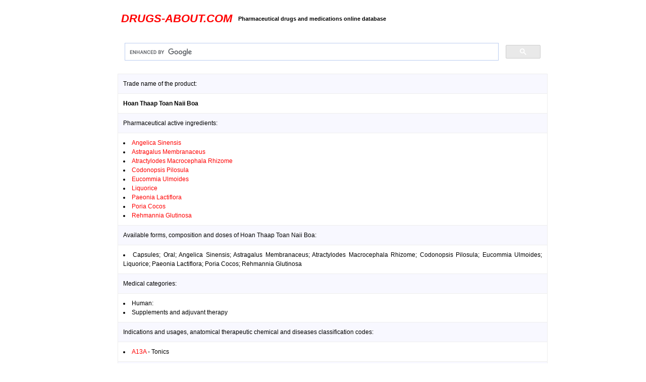

--- FILE ---
content_type: text/html; charset=UTF-8
request_url: https://drugs-about.com/drugs-h/hoan-thaap-toan-naii-boa.html
body_size: 1694
content:
<!DOCTYPE html>
<html>
<head>
<!-- Global site tag (gtag.js) - Google Analytics -->
<script async src="https://www.googletagmanager.com/gtag/js?id=UA-592702-1"></script>
<script>
  window.dataLayer = window.dataLayer || [];
  function gtag(){dataLayer.push(arguments);}
  gtag('js', new Date());

  gtag('config', 'UA-592702-1');
</script>
<title>Hoan Thaap Toan Naii Boa (Angelica Sinensis; Astragalus Membranaceus; Atractylodes Macrocephala Rhizome...) Traphaco</title>
<meta name="description" content="Hoan Thaap Toan Naii Boa information about active ingredients, pharmaceutical forms and doses by Traphaco, Hoan Thaap Toan Naii Boa indications, usages and related health products lists">
<link rel="stylesheet" type="text/css" href="styles.css"/>
<link rel="shortcut icon" href="/favicon.ico"/>
<meta name="viewport" content="width=device-width, initial-scale=1.0, minimum-scale=0.2, maximum-scale=5.0, user-scalable=yes">
</head>
<body link="#FF0000" vlink="FF0000">
</td>
<table>

<tr>
<td width=18%>
</td>

<td>

<table cellpadding="5"><br>
<tr>
<td>
<h2><em><a href="/">DRUGS-ABOUT.COM</a></em></h2></font>
</td>
<td>
<h4>Pharmaceutical drugs and medications online database</h4>
</td>
<td>
<!--gt-->
</td>
</tr>
</table>
<br>
<script async src="https://cse.google.com/cse.js?cx=003866292352461144478:WMX-390156325">
</script>
<div class="gcse-search"></div></td>
</td>
<td width=15%>
</td>
</tr>

<tr>
<td></td>
<td>
<!--admn-->
<td>
</td>
</tr>

<tr>
<td align="center" valign="top">
<!--ad2-->
</td>
<td align="justify"><table border="1" cellpadding="10" style="border-collapse:collapse">
<tr bgcolor="F8 F8 FF"><td colspan="3">Trade name of the product:</td></tr>
<tr><td colspan="3"><strong>Hoan Thaap Toan Naii Boa</strong></td></tr>
<tr bgcolor="F8 F8 FF"><td colspan="3">Pharmaceutical active ingredients:</td></tr>
<tr><td colspan="3"><li><a href="/ing/angelica-sinensis.html">Angelica Sinensis</a><li><a href="/ing/astragalus-membranaceus.html">Astragalus Membranaceus</a><li><a href="/ing/atractylodes-macrocephala.html">Atractylodes Macrocephala Rhizome</a><li><a href="/ing/codonopsis-pilosula.html">Codonopsis Pilosula</a><li><a href="/ing/eucommia-ulmoides.html">Eucommia Ulmoides</a><li><a href="/ing/liquorice.html">Liquorice</a><li><a href="/ing/paeonia-lactiflora.html">Paeonia Lactiflora</a><li><a href="/ing/poria-cocos.html">Poria Cocos</a><li><a href="/ing/rehmannia-glutinosa.html">Rehmannia Glutinosa</a></td></tr>
<tr bgcolor="F8 F8 FF"><td colspan="3">Available forms, composition and doses of Hoan Thaap Toan Naii Boa:</td></tr>
<tr><td colspan="3"><li>Capsules; Oral; Angelica Sinensis; Astragalus Membranaceus; Atractylodes Macrocephala Rhizome; Codonopsis Pilosula; Eucommia Ulmoides; Liquorice; Paeonia Lactiflora; Poria Cocos; Rehmannia Glutinosa</td></tr>
<tr bgcolor="F8 F8 FF"><td colspan="3">Medical categories:</td></tr>
<tr><td colspan="3"><li>Human:<li>Supplements and adjuvant therapy</td></tr>
<tr bgcolor="F8 F8 FF"><td colspan="3">Indications and usages, anatomical therapeutic chemical and diseases classification codes:</td></tr>
<tr><td colspan="3"><li><a href="/atc/a13a.html">A13A</a> - Tonics</td></tr>
<tr bgcolor="F8 F8 FF"><td colspan="3">Pharmaceutical companies: manufacturers, researchers, developers, local distributors and suppliers:</td></tr>
<tr><td colspan="3"><li><a href="/firms/traphaco.html">Traphaco</a></td></tr>
<tr bgcolor="F8 F8 FF"><td colspan="3">Where to buy Hoan Thaap Toan Naii Boa brand or generic online:</td></tr>
<tr><td colspan="3"><br><a href="https://pharma-doctor.com/"><strong><font size="+1">Buy Hoan Thaap Toan Naii Boa online</font></strong></a><br><br></td></tr>
</table>
<br>
<!--admn-->
<br>
</td>
<td align="center" valign="top">
<!--ad-->
</td>
</tr>
<tr>
<td colspan=3>
<div align="center">
<table>
<tr>
<td align="center">
<hr size="1" noshade>
<a href="/drugs/drugs.html">Pharmaceutical Drugs</a> | 
<a href="/">Home Page</a> | 
<a href="/sitemap.html">Sitemap</a> | 
<a href="/terms-conditions.html">Terms & Conditions</a> | 
<a href="/privacy-policy.html">Privacy Policy</a> | 
<a href="https://pharma-doctor.com">Pharma Doctor</a> | 
<a href="/about.html">About Us</a> | 
<a href="/contact.html">Contact</a>
<br><br>
Copyright &copy; 2005 - 2026 Drugs-about.com. All rights reserved.
<br><br>
</td>
</tr>
</table>
</div>
</td>
</tr>
</table>
<script defer src="https://static.cloudflareinsights.com/beacon.min.js/vcd15cbe7772f49c399c6a5babf22c1241717689176015" integrity="sha512-ZpsOmlRQV6y907TI0dKBHq9Md29nnaEIPlkf84rnaERnq6zvWvPUqr2ft8M1aS28oN72PdrCzSjY4U6VaAw1EQ==" data-cf-beacon='{"version":"2024.11.0","token":"326cc6986e6447b0b24e1276a126f0fe","r":1,"server_timing":{"name":{"cfCacheStatus":true,"cfEdge":true,"cfExtPri":true,"cfL4":true,"cfOrigin":true,"cfSpeedBrain":true},"location_startswith":null}}' crossorigin="anonymous"></script>
</body>
</html>